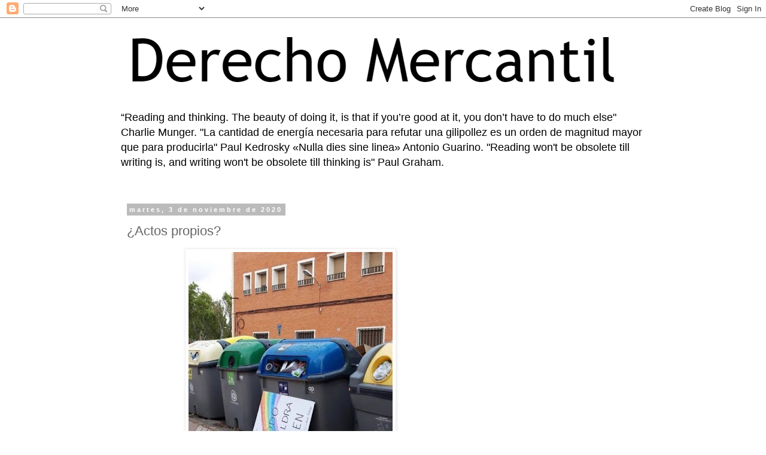

--- FILE ---
content_type: text/html; charset=UTF-8
request_url: https://derechomercantilespana.blogspot.com/b/stats?style=BLACK_TRANSPARENT&timeRange=ALL_TIME&token=APq4FmCM6YsBs00VNRBx1PkNvQPCg-JrxQpXiFB3pfFYraUOYhHsfwPZXQcrA2M5f-o1XzxCy3b8ijkwFbZWCfrbnVkGllboXA
body_size: -9
content:
{"total":12621487,"sparklineOptions":{"backgroundColor":{"fillOpacity":0.1,"fill":"#000000"},"series":[{"areaOpacity":0.3,"color":"#202020"}]},"sparklineData":[[0,50],[1,23],[2,34],[3,33],[4,53],[5,54],[6,80],[7,43],[8,42],[9,24],[10,78],[11,32],[12,32],[13,77],[14,39],[15,77],[16,51],[17,100],[18,55],[19,83],[20,78],[21,96],[22,71],[23,60],[24,76],[25,40],[26,38],[27,54],[28,51],[29,21]],"nextTickMs":20571}

--- FILE ---
content_type: text/html; charset=utf-8
request_url: https://www.google.com/recaptcha/api2/aframe
body_size: 265
content:
<!DOCTYPE HTML><html><head><meta http-equiv="content-type" content="text/html; charset=UTF-8"></head><body><script nonce="Q4gFqobbJWbnlVaSU2iziQ">/** Anti-fraud and anti-abuse applications only. See google.com/recaptcha */ try{var clients={'sodar':'https://pagead2.googlesyndication.com/pagead/sodar?'};window.addEventListener("message",function(a){try{if(a.source===window.parent){var b=JSON.parse(a.data);var c=clients[b['id']];if(c){var d=document.createElement('img');d.src=c+b['params']+'&rc='+(localStorage.getItem("rc::a")?sessionStorage.getItem("rc::b"):"");window.document.body.appendChild(d);sessionStorage.setItem("rc::e",parseInt(sessionStorage.getItem("rc::e")||0)+1);localStorage.setItem("rc::h",'1768994897770');}}}catch(b){}});window.parent.postMessage("_grecaptcha_ready", "*");}catch(b){}</script></body></html>